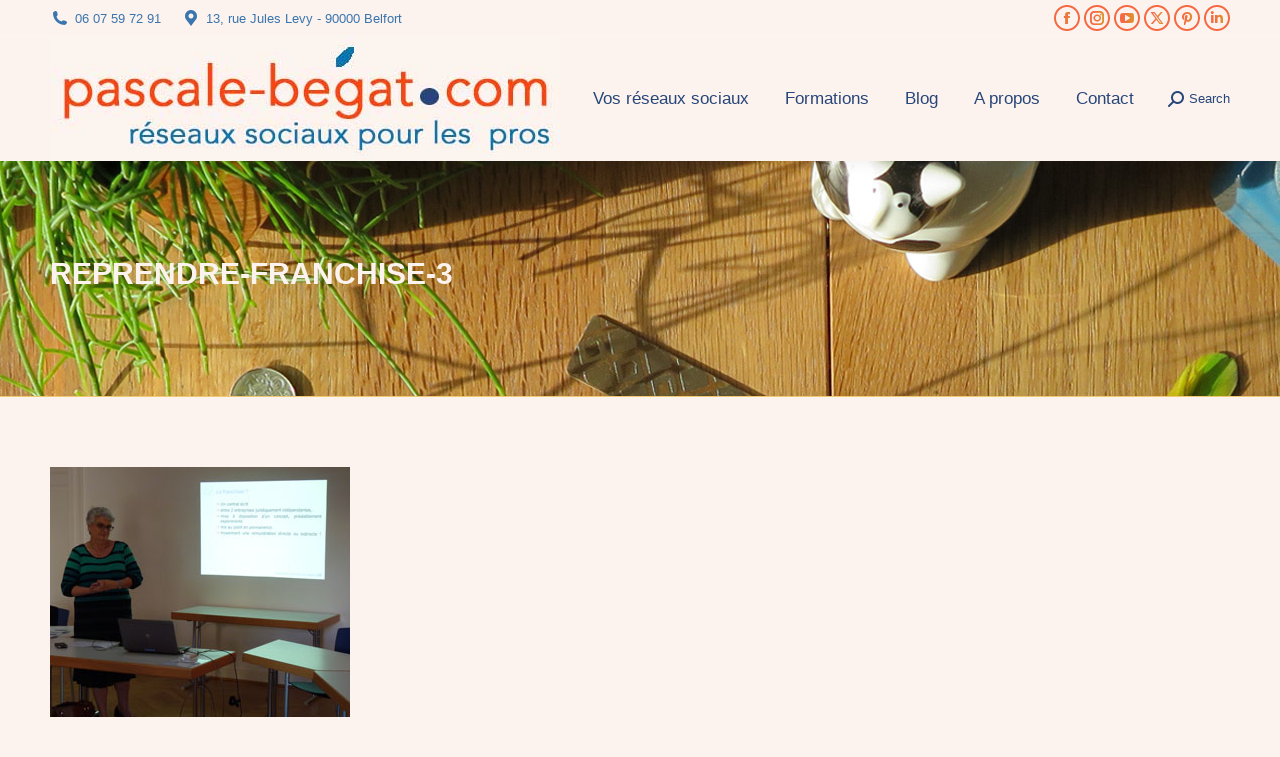

--- FILE ---
content_type: text/css
request_url: https://www.pascale-begat.fr/wp-content/uploads/the7-css/post-type-dynamic.css?ver=b333711e5487
body_size: 1235
content:
.accent-bg-mixin {
  color: #fff;
  background-color: #f56943;
}
.accent-gradient .accent-bg-mixin {
  background: #f56943;
  background: -webkit-linear-gradient(135deg, #f56943 30%, #da9a2a 100%);
  background: linear-gradient(135deg, #f56943 30%, #da9a2a 100%);
}
.solid-bg-mixin {
  background-color: #f7f7f7;
}
.header-color {
  color: #274679;
}
.dt-mega-parent .sidebar-content .widget .header-color {
  color: #274679;
}
#main .sidebar-content .header-color {
  color: #274679;
}
.footer .header-color {
  color: #fcf3ee;
}
.color-base-transparent {
  color: #da9a2a;
}
.sidebar-content .color-base-transparent {
  color: rgba(59,117,174,0.5);
}
.footer .color-base-transparent {
  color: rgba(133,134,140,0.5);
}
.outline-element-decoration .outline-decoration {
  -webkit-box-shadow: inset 0px 0px 0px 1px rgba(0,0,0,0);
  box-shadow: inset 0px 0px 0px 1px rgba(0,0,0,0);
}
.shadow-element-decoration .shadow-decoration {
  -webkit-box-shadow: 0 6px 18px rgba(0,0,0,0.1);
  box-shadow: 0 6px 18px rgba(0,0,0,0.1);
}
.testimonial-item:not(.testimonial-item-slider),
.testimonial-item .ts-viewport,
.bg-on.team-container,
.dt-team-shortcode.content-bg-on .team-container {
  background-color: #f7f7f7;
}
.outline-element-decoration .testimonial-item:not(.testimonial-item-slider),
.outline-element-decoration .testimonial-item .ts-viewport,
.outline-element-decoration .bg-on.team-container,
.outline-element-decoration .dt-team-shortcode.content-bg-on .team-container {
  -webkit-box-shadow: inset 0px 0px 0px 1px rgba(0,0,0,0);
  box-shadow: inset 0px 0px 0px 1px rgba(0,0,0,0);
}
.shadow-element-decoration .testimonial-item:not(.testimonial-item-slider),
.shadow-element-decoration .testimonial-item .ts-viewport,
.shadow-element-decoration .bg-on.team-container,
.shadow-element-decoration .dt-team-shortcode.content-bg-on .team-container {
  -webkit-box-shadow: 0 6px 18px rgba(0,0,0,0.1);
  box-shadow: 0 6px 18px rgba(0,0,0,0.1);
}
.dt-team-shortcode .team-content {
  font-size: 16px;
  line-height: 25px;
}
.testimonial-item .testimonial-vcard .text-secondary,
.testimonial-item .testimonial-vcard .text-primary,
.testimonial-item .testimonial-vcard .text-primary * {
  color: #274679;
}
.sidebar-content .testimonial-item .testimonial-vcard .text-secondary,
.sidebar-content .testimonial-item .testimonial-vcard .text-primary,
.sidebar-content .testimonial-item .testimonial-vcard .text-primary * {
  color: #274679;
}
.footer .testimonial-item .testimonial-vcard .text-secondary,
.footer .testimonial-item .testimonial-vcard .text-primary,
.footer .testimonial-item .testimonial-vcard .text-primary * {
  color: #fcf3ee;
}
.testimonial-item .testimonial-vcard a.text-primary:hover,
.testimonial-item .testimonial-vcard a.text-primary:hover * {
  text-decoration: underline;
}
.team-author p {
  color: #274679;
  font:     /  "Trebuchet MS", Helvetica, Arial, Verdana, sans-serif;
  text-transform: none;
}
.dt-team-shortcode .team-author p {
  font:     / 27px "Trebuchet MS", Helvetica, Arial, Verdana, sans-serif;
  text-transform: none;
  color: #f56943;
}
.accent-gradient .dt-team-shortcode .team-author p {
  background: -webkit-linear-gradient(left, #f56943 30%, #da9a2a 100%);
  color: transparent;
  -webkit-background-clip: text;
  background-clip: text;
}
@media all and (-ms-high-contrast: none) {
  .accent-gradient .dt-team-shortcode .team-author p {
    color: #f56943;
  }
}
.dt-mega-parent .sidebar-content .widget .team-author p {
  font:    16px / 25px "Trebuchet MS", Helvetica, Arial, Verdana, sans-serif;
  text-transform: none;
  color: rgba(39,70,121,0.5);
}
.sidebar-content .team-author p {
  font:    16px / 25px "Trebuchet MS", Helvetica, Arial, Verdana, sans-serif;
  text-transform: none;
  color: rgba(59,117,174,0.5);
}
.footer .team-author p {
  font:    16px / 25px "Trebuchet MS", Helvetica, Arial, Verdana, sans-serif;
  text-transform: none;
  color: rgba(133,134,140,0.5);
}
.testimonial-vcard .text-secondary {
  color: #274679;
  line-height: 23px;
  font-weight: bold;
}
.dt-mega-parent .sidebar-content .widget .testimonial-vcard .text-secondary {
  color: #274679;
}
#main .sidebar-content .testimonial-vcard .text-secondary {
  color: #274679;
}
.footer .testimonial-vcard .text-secondary {
  color: #fcf3ee;
}
#main .sidebar-content .widget .testimonial-vcard .text-secondary {
  color: rgba(59,117,174,0.5);
}
.dt-testimonials-shortcode .testimonial-vcard .text-secondary {
  font-size: 16px;
  line-height: 25px;
  font-weight: normal;
  color: #f56943;
}
.accent-gradient .dt-testimonials-shortcode .testimonial-vcard .text-secondary {
  background: -webkit-linear-gradient(left, #f56943 30%, #da9a2a 100%);
  color: transparent;
  -webkit-background-clip: text;
  background-clip: text;
}
@media all and (-ms-high-contrast: none) {
  .accent-gradient .dt-testimonials-shortcode .testimonial-vcard .text-secondary {
    color: #f56943;
  }
}
.dt-testimonials-shortcode .more-link {
  color: #f56943;
}
.testimonial-vcard .text-primary {
  color: #274679;
  font-size: 16px;
  line-height: 25px;
  font-weight: bold;
}
.dt-mega-parent .sidebar-content .widget .testimonial-vcard .text-primary {
  color: #274679;
}
#main .sidebar-content .testimonial-vcard .text-primary {
  color: #274679;
}
.footer .testimonial-vcard .text-primary {
  color: #fcf3ee;
}
.testimonial-vcard .text-primary * {
  color: #274679;
}
.dt-mega-parent .sidebar-content .widget .testimonial-vcard .text-primary * {
  color: #274679;
}
#main .sidebar-content .testimonial-vcard .text-primary * {
  color: #274679;
}
.footer .testimonial-vcard .text-primary * {
  color: #fcf3ee;
}
.dt-testimonials-shortcode .testimonial-vcard .text-primary {
  font: normal  normal  /  "Trebuchet MS", Helvetica, Arial, Verdana, sans-serif;
}
.team-author-name,
.team-author-name a {
  color: #274679;
  font: normal  normal  /  "Trebuchet MS", Helvetica, Arial, Verdana, sans-serif;
}
.content .team-author-name a:hover {
  color: #f56943;
}
.accent-gradient .content .team-author-name a:hover {
  background: -webkit-linear-gradient(left, #f56943 30%, #da9a2a 100%);
  color: transparent;
  -webkit-background-clip: text;
  background-clip: text;
}
@media all and (-ms-high-contrast: none) {
  .accent-gradient .content .team-author-name a:hover {
    color: #f56943;
  }
}
.widget .team-author-name,
.widget .team-author-name a {
  font:     /  "Trebuchet MS", Helvetica, Arial, Verdana, sans-serif;
  text-transform: none;
  color: #274679;
}
.dt-mega-parent .sidebar-content .widget .widget .team-author-name,
.dt-mega-parent .sidebar-content .widget .widget .team-author-name a {
  color: #274679;
}
#main .sidebar-content .widget .team-author-name,
#main .sidebar-content .widget .team-author-name a {
  color: #274679;
}
.footer .widget .team-author-name,
.footer .widget .team-author-name a {
  color: #fcf3ee;
}
.team-author-name,
.team-author-name a {
  color: #274679;
}
.dt-mega-parent .sidebar-content .widget .team-author-name,
.dt-mega-parent .sidebar-content .widget .team-author-name a {
  color: #274679;
}
#main .sidebar-content .team-author-name,
#main .sidebar-content .team-author-name a {
  color: #274679;
}
.footer .team-author-name,
.footer .team-author-name a {
  color: #fcf3ee;
}
.rsTitle {
  font:     /  "Trebuchet MS", Helvetica, Arial, Verdana, sans-serif;
  text-transform: none;
}
.rsDesc {
  font:     /  "Trebuchet MS", Helvetica, Arial, Verdana, sans-serif;
  text-transform: none;
}
@media screen and (max-width: 1200px) {
  .rsTitle {
    font:     /  "Trebuchet MS", Helvetica, Arial, Verdana, sans-serif;
  }
  .rsDesc {
    font:     /  "Trebuchet MS", Helvetica, Arial, Verdana, sans-serif;
  }
}
@media screen and (max-width: 1024px) {
  .rsTitle {
    font:     /  "Trebuchet MS", Helvetica, Arial, Verdana, sans-serif;
  }
  .rsDesc {
    font:     /  "Trebuchet MS", Helvetica, Arial, Verdana, sans-serif;
  }
}
@media screen and (max-width: 800px) {
  .rsTitle {
    font:     /  "Trebuchet MS", Helvetica, Arial, Verdana, sans-serif;
  }
  .rsDesc {
    font:    16px / 25px "Trebuchet MS", Helvetica, Arial, Verdana, sans-serif;
  }
}
@media screen and (max-width: 320px) {
  .rsTitle {
    font:    16px / 25px "Trebuchet MS", Helvetica, Arial, Verdana, sans-serif;
  }
  .rsDesc {
    display: none !important;
    font:    16px / 25px "Trebuchet MS", Helvetica, Arial, Verdana, sans-serif;
  }
}
#main-slideshow .progress-spinner-left,
#main-slideshow .progress-spinner-right {
  border-color: #f56943 !important;
}
.slider-content .owl-dot:not(.active):not(:hover),
.slider-content .owl-dot:not(.active):hover {
  -webkit-box-shadow: inset 0 0 0 2px rgba(59,117,174,0.35);
  box-shadow: inset 0 0 0 2px rgba(59,117,174,0.35);
}
.slider-content .owl-dot.active {
  -webkit-box-shadow: inset 0 0 0 20px rgba(59,117,174,0.35);
  box-shadow: inset 0 0 0 20px rgba(59,117,174,0.35);
}
.dt-mega-parent .sidebar-content .widget .slider-content .owl-dot:not(.active):not(:hover),
.dt-mega-parent .sidebar-content .widget .slider-content .owl-dot:not(.active):hover {
  -webkit-box-shadow: inset 0 0 0 2px rgba(39,70,121,0.35);
  box-shadow: inset 0 0 0 2px rgba(39,70,121,0.35);
}
.dt-mega-parent .sidebar-content .widget .slider-content .owl-dot.active {
  -webkit-box-shadow: inset 0 0 0 20px rgba(39,70,121,0.35);
  box-shadow: inset 0 0 0 20px rgba(39,70,121,0.35);
}
.sidebar .slider-content .owl-dot:not(.active):not(:hover),
.sidebar .slider-content .owl-dot:not(.active):hover,
.sidebar-content .slider-content .owl-dot:not(.active):not(:hover),
.sidebar-content .slider-content .owl-dot:not(.active):hover {
  -webkit-box-shadow: inset 0 0 0 2px rgba(59,117,174,0.35);
  box-shadow: inset 0 0 0 2px rgba(59,117,174,0.35);
}
.sidebar .slider-content .owl-dot.active,
.sidebar-content .slider-content .owl-dot.active {
  -webkit-box-shadow: inset 0 0 0 20px rgba(59,117,174,0.35);
  box-shadow: inset 0 0 0 20px rgba(59,117,174,0.35);
}
.footer .slider-content .owl-dot:not(.active):not(:hover),
.footer .slider-content .owl-dot:not(.active):hover {
  -webkit-box-shadow: inset 0 0 0 2px rgba(133,134,140,0.35);
  box-shadow: inset 0 0 0 2px rgba(133,134,140,0.35);
}
.footer .slider-content .owl-dot.active {
  -webkit-box-shadow: inset 0 0 0 20px rgba(133,134,140,0.35);
  box-shadow: inset 0 0 0 20px rgba(133,134,140,0.35);
}
